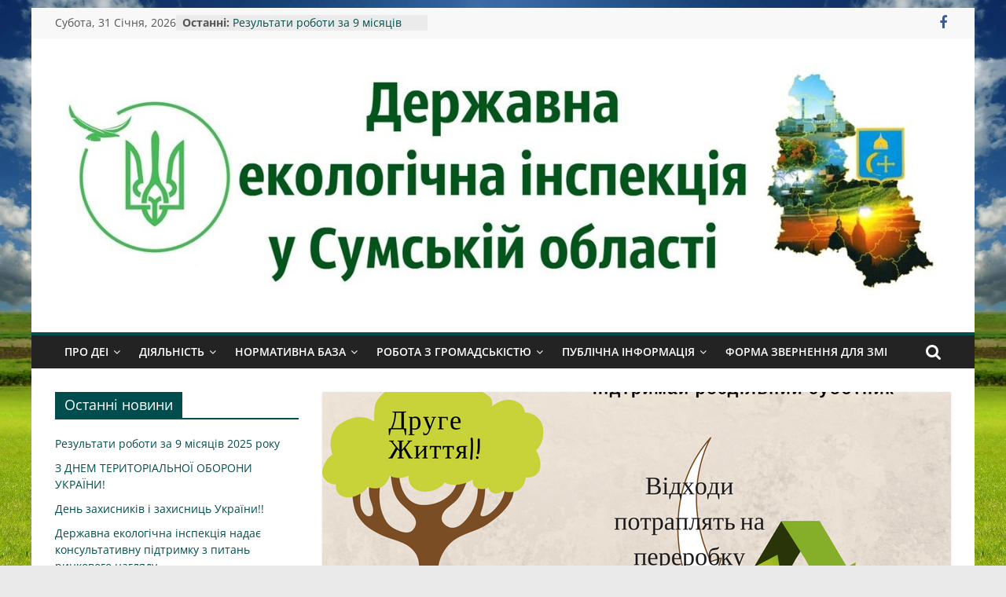

--- FILE ---
content_type: text/html; charset=UTF-8
request_url: https://deisumy.gov.ua/?p=1288
body_size: 16120
content:
<!DOCTYPE html>
<html lang="uk">
<head>
			<meta charset="UTF-8" />
		<meta name="viewport" content="width=device-width, initial-scale=1">
		<link rel="profile" href="http://gmpg.org/xfn/11" />
		<title>До уваги мешканців Сумської області: долучайтеся до акції &#8220;Здай макулатуру &#8211; підтримай роздільні суботники&#8221;! &#8211; Державна екологічна інспекція у Сумській області</title>
<meta name='robots' content='max-image-preview:large' />
<link rel="alternate" type="application/rss+xml" title="Державна екологічна інспекція у Сумській області &raquo; стрічка" href="https://deisumy.gov.ua/?feed=rss2" />
<link rel="alternate" type="application/rss+xml" title="Державна екологічна інспекція у Сумській області &raquo; Канал коментарів" href="https://deisumy.gov.ua/?feed=comments-rss2" />
<link rel="alternate" type="application/rss+xml" title="Державна екологічна інспекція у Сумській області &raquo; До уваги мешканців Сумської області: долучайтеся до акції &#8220;Здай макулатуру &#8211; підтримай роздільні суботники&#8221;! Канал коментарів" href="https://deisumy.gov.ua/?feed=rss2&#038;p=1288" />
<script type="text/javascript">
window._wpemojiSettings = {"baseUrl":"https:\/\/s.w.org\/images\/core\/emoji\/14.0.0\/72x72\/","ext":".png","svgUrl":"https:\/\/s.w.org\/images\/core\/emoji\/14.0.0\/svg\/","svgExt":".svg","source":{"concatemoji":"https:\/\/deisumy.gov.ua\/wp-includes\/js\/wp-emoji-release.min.js?ver=6.2.7"}};
/*! This file is auto-generated */
!function(e,a,t){var n,r,o,i=a.createElement("canvas"),p=i.getContext&&i.getContext("2d");function s(e,t){p.clearRect(0,0,i.width,i.height),p.fillText(e,0,0);e=i.toDataURL();return p.clearRect(0,0,i.width,i.height),p.fillText(t,0,0),e===i.toDataURL()}function c(e){var t=a.createElement("script");t.src=e,t.defer=t.type="text/javascript",a.getElementsByTagName("head")[0].appendChild(t)}for(o=Array("flag","emoji"),t.supports={everything:!0,everythingExceptFlag:!0},r=0;r<o.length;r++)t.supports[o[r]]=function(e){if(p&&p.fillText)switch(p.textBaseline="top",p.font="600 32px Arial",e){case"flag":return s("\ud83c\udff3\ufe0f\u200d\u26a7\ufe0f","\ud83c\udff3\ufe0f\u200b\u26a7\ufe0f")?!1:!s("\ud83c\uddfa\ud83c\uddf3","\ud83c\uddfa\u200b\ud83c\uddf3")&&!s("\ud83c\udff4\udb40\udc67\udb40\udc62\udb40\udc65\udb40\udc6e\udb40\udc67\udb40\udc7f","\ud83c\udff4\u200b\udb40\udc67\u200b\udb40\udc62\u200b\udb40\udc65\u200b\udb40\udc6e\u200b\udb40\udc67\u200b\udb40\udc7f");case"emoji":return!s("\ud83e\udef1\ud83c\udffb\u200d\ud83e\udef2\ud83c\udfff","\ud83e\udef1\ud83c\udffb\u200b\ud83e\udef2\ud83c\udfff")}return!1}(o[r]),t.supports.everything=t.supports.everything&&t.supports[o[r]],"flag"!==o[r]&&(t.supports.everythingExceptFlag=t.supports.everythingExceptFlag&&t.supports[o[r]]);t.supports.everythingExceptFlag=t.supports.everythingExceptFlag&&!t.supports.flag,t.DOMReady=!1,t.readyCallback=function(){t.DOMReady=!0},t.supports.everything||(n=function(){t.readyCallback()},a.addEventListener?(a.addEventListener("DOMContentLoaded",n,!1),e.addEventListener("load",n,!1)):(e.attachEvent("onload",n),a.attachEvent("onreadystatechange",function(){"complete"===a.readyState&&t.readyCallback()})),(e=t.source||{}).concatemoji?c(e.concatemoji):e.wpemoji&&e.twemoji&&(c(e.twemoji),c(e.wpemoji)))}(window,document,window._wpemojiSettings);
</script>
<style type="text/css">
img.wp-smiley,
img.emoji {
	display: inline !important;
	border: none !important;
	box-shadow: none !important;
	height: 1em !important;
	width: 1em !important;
	margin: 0 0.07em !important;
	vertical-align: -0.1em !important;
	background: none !important;
	padding: 0 !important;
}
</style>
	<link rel='stylesheet' id='wp-block-library-css' href='https://deisumy.gov.ua/wp-includes/css/dist/block-library/style.min.css?ver=6.2.7' type='text/css' media='all' />
<style id='wp-block-library-theme-inline-css' type='text/css'>
.wp-block-audio figcaption{color:#555;font-size:13px;text-align:center}.is-dark-theme .wp-block-audio figcaption{color:hsla(0,0%,100%,.65)}.wp-block-audio{margin:0 0 1em}.wp-block-code{border:1px solid #ccc;border-radius:4px;font-family:Menlo,Consolas,monaco,monospace;padding:.8em 1em}.wp-block-embed figcaption{color:#555;font-size:13px;text-align:center}.is-dark-theme .wp-block-embed figcaption{color:hsla(0,0%,100%,.65)}.wp-block-embed{margin:0 0 1em}.blocks-gallery-caption{color:#555;font-size:13px;text-align:center}.is-dark-theme .blocks-gallery-caption{color:hsla(0,0%,100%,.65)}.wp-block-image figcaption{color:#555;font-size:13px;text-align:center}.is-dark-theme .wp-block-image figcaption{color:hsla(0,0%,100%,.65)}.wp-block-image{margin:0 0 1em}.wp-block-pullquote{border-bottom:4px solid;border-top:4px solid;color:currentColor;margin-bottom:1.75em}.wp-block-pullquote cite,.wp-block-pullquote footer,.wp-block-pullquote__citation{color:currentColor;font-size:.8125em;font-style:normal;text-transform:uppercase}.wp-block-quote{border-left:.25em solid;margin:0 0 1.75em;padding-left:1em}.wp-block-quote cite,.wp-block-quote footer{color:currentColor;font-size:.8125em;font-style:normal;position:relative}.wp-block-quote.has-text-align-right{border-left:none;border-right:.25em solid;padding-left:0;padding-right:1em}.wp-block-quote.has-text-align-center{border:none;padding-left:0}.wp-block-quote.is-large,.wp-block-quote.is-style-large,.wp-block-quote.is-style-plain{border:none}.wp-block-search .wp-block-search__label{font-weight:700}.wp-block-search__button{border:1px solid #ccc;padding:.375em .625em}:where(.wp-block-group.has-background){padding:1.25em 2.375em}.wp-block-separator.has-css-opacity{opacity:.4}.wp-block-separator{border:none;border-bottom:2px solid;margin-left:auto;margin-right:auto}.wp-block-separator.has-alpha-channel-opacity{opacity:1}.wp-block-separator:not(.is-style-wide):not(.is-style-dots){width:100px}.wp-block-separator.has-background:not(.is-style-dots){border-bottom:none;height:1px}.wp-block-separator.has-background:not(.is-style-wide):not(.is-style-dots){height:2px}.wp-block-table{margin:0 0 1em}.wp-block-table td,.wp-block-table th{word-break:normal}.wp-block-table figcaption{color:#555;font-size:13px;text-align:center}.is-dark-theme .wp-block-table figcaption{color:hsla(0,0%,100%,.65)}.wp-block-video figcaption{color:#555;font-size:13px;text-align:center}.is-dark-theme .wp-block-video figcaption{color:hsla(0,0%,100%,.65)}.wp-block-video{margin:0 0 1em}.wp-block-template-part.has-background{margin-bottom:0;margin-top:0;padding:1.25em 2.375em}
</style>
<link rel='stylesheet' id='classic-theme-styles-css' href='https://deisumy.gov.ua/wp-includes/css/classic-themes.min.css?ver=6.2.7' type='text/css' media='all' />
<style id='global-styles-inline-css' type='text/css'>
body{--wp--preset--color--black: #000000;--wp--preset--color--cyan-bluish-gray: #abb8c3;--wp--preset--color--white: #ffffff;--wp--preset--color--pale-pink: #f78da7;--wp--preset--color--vivid-red: #cf2e2e;--wp--preset--color--luminous-vivid-orange: #ff6900;--wp--preset--color--luminous-vivid-amber: #fcb900;--wp--preset--color--light-green-cyan: #7bdcb5;--wp--preset--color--vivid-green-cyan: #00d084;--wp--preset--color--pale-cyan-blue: #8ed1fc;--wp--preset--color--vivid-cyan-blue: #0693e3;--wp--preset--color--vivid-purple: #9b51e0;--wp--preset--gradient--vivid-cyan-blue-to-vivid-purple: linear-gradient(135deg,rgba(6,147,227,1) 0%,rgb(155,81,224) 100%);--wp--preset--gradient--light-green-cyan-to-vivid-green-cyan: linear-gradient(135deg,rgb(122,220,180) 0%,rgb(0,208,130) 100%);--wp--preset--gradient--luminous-vivid-amber-to-luminous-vivid-orange: linear-gradient(135deg,rgba(252,185,0,1) 0%,rgba(255,105,0,1) 100%);--wp--preset--gradient--luminous-vivid-orange-to-vivid-red: linear-gradient(135deg,rgba(255,105,0,1) 0%,rgb(207,46,46) 100%);--wp--preset--gradient--very-light-gray-to-cyan-bluish-gray: linear-gradient(135deg,rgb(238,238,238) 0%,rgb(169,184,195) 100%);--wp--preset--gradient--cool-to-warm-spectrum: linear-gradient(135deg,rgb(74,234,220) 0%,rgb(151,120,209) 20%,rgb(207,42,186) 40%,rgb(238,44,130) 60%,rgb(251,105,98) 80%,rgb(254,248,76) 100%);--wp--preset--gradient--blush-light-purple: linear-gradient(135deg,rgb(255,206,236) 0%,rgb(152,150,240) 100%);--wp--preset--gradient--blush-bordeaux: linear-gradient(135deg,rgb(254,205,165) 0%,rgb(254,45,45) 50%,rgb(107,0,62) 100%);--wp--preset--gradient--luminous-dusk: linear-gradient(135deg,rgb(255,203,112) 0%,rgb(199,81,192) 50%,rgb(65,88,208) 100%);--wp--preset--gradient--pale-ocean: linear-gradient(135deg,rgb(255,245,203) 0%,rgb(182,227,212) 50%,rgb(51,167,181) 100%);--wp--preset--gradient--electric-grass: linear-gradient(135deg,rgb(202,248,128) 0%,rgb(113,206,126) 100%);--wp--preset--gradient--midnight: linear-gradient(135deg,rgb(2,3,129) 0%,rgb(40,116,252) 100%);--wp--preset--duotone--dark-grayscale: url('#wp-duotone-dark-grayscale');--wp--preset--duotone--grayscale: url('#wp-duotone-grayscale');--wp--preset--duotone--purple-yellow: url('#wp-duotone-purple-yellow');--wp--preset--duotone--blue-red: url('#wp-duotone-blue-red');--wp--preset--duotone--midnight: url('#wp-duotone-midnight');--wp--preset--duotone--magenta-yellow: url('#wp-duotone-magenta-yellow');--wp--preset--duotone--purple-green: url('#wp-duotone-purple-green');--wp--preset--duotone--blue-orange: url('#wp-duotone-blue-orange');--wp--preset--font-size--small: 13px;--wp--preset--font-size--medium: 20px;--wp--preset--font-size--large: 36px;--wp--preset--font-size--x-large: 42px;--wp--preset--spacing--20: 0.44rem;--wp--preset--spacing--30: 0.67rem;--wp--preset--spacing--40: 1rem;--wp--preset--spacing--50: 1.5rem;--wp--preset--spacing--60: 2.25rem;--wp--preset--spacing--70: 3.38rem;--wp--preset--spacing--80: 5.06rem;--wp--preset--shadow--natural: 6px 6px 9px rgba(0, 0, 0, 0.2);--wp--preset--shadow--deep: 12px 12px 50px rgba(0, 0, 0, 0.4);--wp--preset--shadow--sharp: 6px 6px 0px rgba(0, 0, 0, 0.2);--wp--preset--shadow--outlined: 6px 6px 0px -3px rgba(255, 255, 255, 1), 6px 6px rgba(0, 0, 0, 1);--wp--preset--shadow--crisp: 6px 6px 0px rgba(0, 0, 0, 1);}:where(.is-layout-flex){gap: 0.5em;}body .is-layout-flow > .alignleft{float: left;margin-inline-start: 0;margin-inline-end: 2em;}body .is-layout-flow > .alignright{float: right;margin-inline-start: 2em;margin-inline-end: 0;}body .is-layout-flow > .aligncenter{margin-left: auto !important;margin-right: auto !important;}body .is-layout-constrained > .alignleft{float: left;margin-inline-start: 0;margin-inline-end: 2em;}body .is-layout-constrained > .alignright{float: right;margin-inline-start: 2em;margin-inline-end: 0;}body .is-layout-constrained > .aligncenter{margin-left: auto !important;margin-right: auto !important;}body .is-layout-constrained > :where(:not(.alignleft):not(.alignright):not(.alignfull)){max-width: var(--wp--style--global--content-size);margin-left: auto !important;margin-right: auto !important;}body .is-layout-constrained > .alignwide{max-width: var(--wp--style--global--wide-size);}body .is-layout-flex{display: flex;}body .is-layout-flex{flex-wrap: wrap;align-items: center;}body .is-layout-flex > *{margin: 0;}:where(.wp-block-columns.is-layout-flex){gap: 2em;}.has-black-color{color: var(--wp--preset--color--black) !important;}.has-cyan-bluish-gray-color{color: var(--wp--preset--color--cyan-bluish-gray) !important;}.has-white-color{color: var(--wp--preset--color--white) !important;}.has-pale-pink-color{color: var(--wp--preset--color--pale-pink) !important;}.has-vivid-red-color{color: var(--wp--preset--color--vivid-red) !important;}.has-luminous-vivid-orange-color{color: var(--wp--preset--color--luminous-vivid-orange) !important;}.has-luminous-vivid-amber-color{color: var(--wp--preset--color--luminous-vivid-amber) !important;}.has-light-green-cyan-color{color: var(--wp--preset--color--light-green-cyan) !important;}.has-vivid-green-cyan-color{color: var(--wp--preset--color--vivid-green-cyan) !important;}.has-pale-cyan-blue-color{color: var(--wp--preset--color--pale-cyan-blue) !important;}.has-vivid-cyan-blue-color{color: var(--wp--preset--color--vivid-cyan-blue) !important;}.has-vivid-purple-color{color: var(--wp--preset--color--vivid-purple) !important;}.has-black-background-color{background-color: var(--wp--preset--color--black) !important;}.has-cyan-bluish-gray-background-color{background-color: var(--wp--preset--color--cyan-bluish-gray) !important;}.has-white-background-color{background-color: var(--wp--preset--color--white) !important;}.has-pale-pink-background-color{background-color: var(--wp--preset--color--pale-pink) !important;}.has-vivid-red-background-color{background-color: var(--wp--preset--color--vivid-red) !important;}.has-luminous-vivid-orange-background-color{background-color: var(--wp--preset--color--luminous-vivid-orange) !important;}.has-luminous-vivid-amber-background-color{background-color: var(--wp--preset--color--luminous-vivid-amber) !important;}.has-light-green-cyan-background-color{background-color: var(--wp--preset--color--light-green-cyan) !important;}.has-vivid-green-cyan-background-color{background-color: var(--wp--preset--color--vivid-green-cyan) !important;}.has-pale-cyan-blue-background-color{background-color: var(--wp--preset--color--pale-cyan-blue) !important;}.has-vivid-cyan-blue-background-color{background-color: var(--wp--preset--color--vivid-cyan-blue) !important;}.has-vivid-purple-background-color{background-color: var(--wp--preset--color--vivid-purple) !important;}.has-black-border-color{border-color: var(--wp--preset--color--black) !important;}.has-cyan-bluish-gray-border-color{border-color: var(--wp--preset--color--cyan-bluish-gray) !important;}.has-white-border-color{border-color: var(--wp--preset--color--white) !important;}.has-pale-pink-border-color{border-color: var(--wp--preset--color--pale-pink) !important;}.has-vivid-red-border-color{border-color: var(--wp--preset--color--vivid-red) !important;}.has-luminous-vivid-orange-border-color{border-color: var(--wp--preset--color--luminous-vivid-orange) !important;}.has-luminous-vivid-amber-border-color{border-color: var(--wp--preset--color--luminous-vivid-amber) !important;}.has-light-green-cyan-border-color{border-color: var(--wp--preset--color--light-green-cyan) !important;}.has-vivid-green-cyan-border-color{border-color: var(--wp--preset--color--vivid-green-cyan) !important;}.has-pale-cyan-blue-border-color{border-color: var(--wp--preset--color--pale-cyan-blue) !important;}.has-vivid-cyan-blue-border-color{border-color: var(--wp--preset--color--vivid-cyan-blue) !important;}.has-vivid-purple-border-color{border-color: var(--wp--preset--color--vivid-purple) !important;}.has-vivid-cyan-blue-to-vivid-purple-gradient-background{background: var(--wp--preset--gradient--vivid-cyan-blue-to-vivid-purple) !important;}.has-light-green-cyan-to-vivid-green-cyan-gradient-background{background: var(--wp--preset--gradient--light-green-cyan-to-vivid-green-cyan) !important;}.has-luminous-vivid-amber-to-luminous-vivid-orange-gradient-background{background: var(--wp--preset--gradient--luminous-vivid-amber-to-luminous-vivid-orange) !important;}.has-luminous-vivid-orange-to-vivid-red-gradient-background{background: var(--wp--preset--gradient--luminous-vivid-orange-to-vivid-red) !important;}.has-very-light-gray-to-cyan-bluish-gray-gradient-background{background: var(--wp--preset--gradient--very-light-gray-to-cyan-bluish-gray) !important;}.has-cool-to-warm-spectrum-gradient-background{background: var(--wp--preset--gradient--cool-to-warm-spectrum) !important;}.has-blush-light-purple-gradient-background{background: var(--wp--preset--gradient--blush-light-purple) !important;}.has-blush-bordeaux-gradient-background{background: var(--wp--preset--gradient--blush-bordeaux) !important;}.has-luminous-dusk-gradient-background{background: var(--wp--preset--gradient--luminous-dusk) !important;}.has-pale-ocean-gradient-background{background: var(--wp--preset--gradient--pale-ocean) !important;}.has-electric-grass-gradient-background{background: var(--wp--preset--gradient--electric-grass) !important;}.has-midnight-gradient-background{background: var(--wp--preset--gradient--midnight) !important;}.has-small-font-size{font-size: var(--wp--preset--font-size--small) !important;}.has-medium-font-size{font-size: var(--wp--preset--font-size--medium) !important;}.has-large-font-size{font-size: var(--wp--preset--font-size--large) !important;}.has-x-large-font-size{font-size: var(--wp--preset--font-size--x-large) !important;}
.wp-block-navigation a:where(:not(.wp-element-button)){color: inherit;}
:where(.wp-block-columns.is-layout-flex){gap: 2em;}
.wp-block-pullquote{font-size: 1.5em;line-height: 1.6;}
</style>
<link rel='stylesheet' id='contact-form-7-css' href='https://deisumy.gov.ua/wp-content/plugins/contact-form-7/includes/css/styles.css?ver=5.7.6' type='text/css' media='all' />
<link rel='stylesheet' id='vi-style-css' href='https://deisumy.gov.ua/wp-content/plugins/for-the-visually-impaired/css/styles.css?ver=6.2.7' type='text/css' media='all' />
<style id='vi-style-inline-css' type='text/css'>

		.vi-on-img-button{
  background: url(https://deisumy.gov.ua/wp-content/plugins/for-the-visually-impaired/img/icon_24.png) 100% 100% no-repeat;
  background-size: contain;
    display: inline-block;
    vertical-align: middle;
    height: 24px;
    width: 24px;
    text-decoration: none;
    outline: 0;
		}
#bt_widget-vi-on a {
	text-align: center;
	cursor: pointer;
	background: #004d4d;
	box-shadow: 0 -3px 0 rgba(0, 0, 0, 0.1) inset;
	border: 0 none;
	border-radius: 6px;
	overflow: hidden;
    font-size: 15px;
    padding: 13px 18px 16px;
	text-decoration: none;
	display: inline-block;
	font-family: arial;
    font-weight: 700;
	line-height: 100%;
	text-shadow: 1px 1px 0 rgba(0, 0, 0, 0.12);
	margin-top: -3px;
    color: #ffffff;
    border-radius: 10px;
    vertical-align:middle;

}


#bt_widget-vi-on a:hover {
	-o-box-shadow: 0 -1px 0 rgba(0, 0, 0, 0.14) inset;
	-moz-box-shadow: 0 -1px 0 rgba(0, 0, 0, 0.14) inset;
	-webkit-box-shadow: 0 -1px 0 rgba(0, 0, 0, 0.14) inset;
	box-shadow: 0 -1px 0 rgba(0, 0, 0, 0.14) inset;
	text-decoration: underline;	
}

#bt_widget-vi-on .vi_widget_img {
    vertical-align:middle;
}
#bt_widget-vi-on  {
	    position: relative;
    top: 0;
    left: 0;
    color: #000000;
    font-size: 18px;
    letter-spacing: 0;
    text-align: center;
}
.vi-close{
	vertical-align: middle;
	text-align: center;
	display: flex;
	justify-content: center;
	align-items: center;
	font-size: 16px;
	text-decoration: none;
	font-weight: bold;
	vertical-align: middle;
	word-break: break-all;
    word-wrap: break-word;

}
.bt_widget-vi{
	vertical-align: middle;
	text-align: center;
	
}
		
		
</style>
<link rel='stylesheet' id='colormag_style-css' href='https://deisumy.gov.ua/wp-content/themes/colormag/style.css?ver=2.1.8' type='text/css' media='all' />
<style id='colormag_style-inline-css' type='text/css'>
.colormag-button,blockquote,button,input[type=reset],input[type=button],input[type=submit],#masthead.colormag-header-clean #site-navigation.main-small-navigation .menu-toggle,.fa.search-top:hover,#masthead.colormag-header-classic #site-navigation.main-small-navigation .menu-toggle,.main-navigation ul li.focus > a,#masthead.colormag-header-classic .main-navigation ul ul.sub-menu li.focus > a,.home-icon.front_page_on,.main-navigation a:hover,.main-navigation ul li ul li a:hover,.main-navigation ul li ul li:hover>a,.main-navigation ul li.current-menu-ancestor>a,.main-navigation ul li.current-menu-item ul li a:hover,.main-navigation ul li.current-menu-item>a,.main-navigation ul li.current_page_ancestor>a,.main-navigation ul li.current_page_item>a,.main-navigation ul li:hover>a,.main-small-navigation li a:hover,.site-header .menu-toggle:hover,#masthead.colormag-header-classic .main-navigation ul ul.sub-menu li:hover > a,#masthead.colormag-header-classic .main-navigation ul ul.sub-menu li.current-menu-ancestor > a,#masthead.colormag-header-classic .main-navigation ul ul.sub-menu li.current-menu-item > a,#masthead .main-small-navigation li:hover > a,#masthead .main-small-navigation li.current-page-ancestor > a,#masthead .main-small-navigation li.current-menu-ancestor > a,#masthead .main-small-navigation li.current-page-item > a,#masthead .main-small-navigation li.current-menu-item > a,.main-small-navigation .current-menu-item>a,.main-small-navigation .current_page_item > a,.promo-button-area a:hover,#content .wp-pagenavi .current,#content .wp-pagenavi a:hover,.format-link .entry-content a,.pagination span,.comments-area .comment-author-link span,#secondary .widget-title span,.footer-widgets-area .widget-title span,.colormag-footer--classic .footer-widgets-area .widget-title span::before,.advertisement_above_footer .widget-title span,#content .post .article-content .above-entry-meta .cat-links a,.page-header .page-title span,.entry-meta .post-format i,.more-link,.no-post-thumbnail,.widget_featured_slider .slide-content .above-entry-meta .cat-links a,.widget_highlighted_posts .article-content .above-entry-meta .cat-links a,.widget_featured_posts .article-content .above-entry-meta .cat-links a,.widget_featured_posts .widget-title span,.widget_slider_area .widget-title span,.widget_beside_slider .widget-title span,.wp-block-quote,.wp-block-quote.is-style-large,.wp-block-quote.has-text-align-right{background-color:#004d4d;}#site-title a,.next a:hover,.previous a:hover,.social-links i.fa:hover,a,#masthead.colormag-header-clean .social-links li:hover i.fa,#masthead.colormag-header-classic .social-links li:hover i.fa,#masthead.colormag-header-clean .breaking-news .newsticker a:hover,#masthead.colormag-header-classic .breaking-news .newsticker a:hover,#masthead.colormag-header-classic #site-navigation .fa.search-top:hover,#masthead.colormag-header-classic #site-navigation.main-navigation .random-post a:hover .fa-random,.dark-skin #masthead.colormag-header-classic #site-navigation.main-navigation .home-icon:hover .fa,#masthead .main-small-navigation li:hover > .sub-toggle i,.better-responsive-menu #masthead .main-small-navigation .sub-toggle.active .fa,#masthead.colormag-header-classic .main-navigation .home-icon a:hover .fa,.pagination a span:hover,#content .comments-area a.comment-edit-link:hover,#content .comments-area a.comment-permalink:hover,#content .comments-area article header cite a:hover,.comments-area .comment-author-link a:hover,.comment .comment-reply-link:hover,.nav-next a,.nav-previous a,.footer-widgets-area a:hover,a#scroll-up i,#content .post .article-content .entry-title a:hover,.entry-meta .byline i,.entry-meta .cat-links i,.entry-meta a,.post .entry-title a:hover,.search .entry-title a:hover,.entry-meta .comments-link a:hover,.entry-meta .edit-link a:hover,.entry-meta .posted-on a:hover,.entry-meta .tag-links a:hover,.single #content .tags a:hover,.post-box .entry-meta .cat-links a:hover,.post-box .entry-meta .posted-on a:hover,.post.post-box .entry-title a:hover,.widget_featured_slider .slide-content .below-entry-meta .byline a:hover,.widget_featured_slider .slide-content .below-entry-meta .comments a:hover,.widget_featured_slider .slide-content .below-entry-meta .posted-on a:hover,.widget_featured_slider .slide-content .entry-title a:hover,.byline a:hover,.comments a:hover,.edit-link a:hover,.posted-on a:hover,.tag-links a:hover,.widget_highlighted_posts .article-content .below-entry-meta .byline a:hover,.widget_highlighted_posts .article-content .below-entry-meta .comments a:hover,.widget_highlighted_posts .article-content .below-entry-meta .posted-on a:hover,.widget_highlighted_posts .article-content .entry-title a:hover,.widget_featured_posts .article-content .entry-title a:hover,.related-posts-main-title .fa,.single-related-posts .article-content .entry-title a:hover, .colormag-header-classic .main-navigation ul li:hover > a{color:#004d4d;}#site-navigation{border-top-color:#004d4d;}#masthead.colormag-header-classic .main-navigation ul ul.sub-menu li:hover,#masthead.colormag-header-classic .main-navigation ul ul.sub-menu li.current-menu-ancestor,#masthead.colormag-header-classic .main-navigation ul ul.sub-menu li.current-menu-item,#masthead.colormag-header-classic #site-navigation .menu-toggle,#masthead.colormag-header-classic #site-navigation .menu-toggle:hover,#masthead.colormag-header-classic .main-navigation ul > li:hover > a,#masthead.colormag-header-classic .main-navigation ul > li.current-menu-item > a,#masthead.colormag-header-classic .main-navigation ul > li.current-menu-ancestor > a,#masthead.colormag-header-classic .main-navigation ul li.focus > a,.promo-button-area a:hover,.pagination a span:hover{border-color:#004d4d;}#secondary .widget-title,.footer-widgets-area .widget-title,.advertisement_above_footer .widget-title,.page-header .page-title,.widget_featured_posts .widget-title,.widget_slider_area .widget-title,.widget_beside_slider .widget-title{border-bottom-color:#004d4d;}@media (max-width:768px){.better-responsive-menu .sub-toggle{background-color:#002f2f;}}.mzb-featured-posts, .mzb-social-icon, .mzb-featured-categories, .mzb-social-icons-insert{--color--light--primary:rgba(0,77,77,0.1);}body{--color--light--primary:#004d4d;--color--primary:#004d4d;}
</style>
<link rel='stylesheet' id='colormag-fontawesome-css' href='https://deisumy.gov.ua/wp-content/themes/colormag/fontawesome/css/font-awesome.min.css?ver=2.1.8' type='text/css' media='all' />
<script type='text/javascript' id='append_link-js-extra'>
/* <![CDATA[ */
var append_link = {"read_more":"\u0427\u0438\u0442\u0430\u0439\u0442\u0435 \u043d\u0430 \u0441\u0430\u0439\u0442\u0456 \u0414\u0435\u0440\u0436\u0435\u043a\u043e\u0456\u043d\u0441\u043f\u0435\u043a\u0446\u0456\u0457 \u0421\u0443\u043c\u0441\u044c\u043a\u043e\u0457 \u043e\u0431\u043b\u0430\u0441\u0442\u0456: %link%","prepend_break":"2","use_title":"false","add_site_name":"true","site_name":"\u0414\u0435\u0440\u0436\u0430\u0432\u043d\u0430 \u0435\u043a\u043e\u043b\u043e\u0433\u0456\u0447\u043d\u0430 \u0456\u043d\u0441\u043f\u0435\u043a\u0446\u0456\u044f \u0443 \u0421\u0443\u043c\u0441\u044c\u043a\u0456\u0439 \u043e\u0431\u043b\u0430\u0441\u0442\u0456","site_url":"https:\/\/deisumy.gov.ua","always_link_site":"false"};
/* ]]> */
</script>
<script type='text/javascript' src='https://deisumy.gov.ua/wp-content/plugins/append-link-on-copy/js/append_link.js?ver=6.2.7' id='append_link-js'></script>
<script type='text/javascript' src='https://deisumy.gov.ua/wp-includes/js/jquery/jquery.min.js?ver=3.6.4' id='jquery-core-js'></script>
<script type='text/javascript' src='https://deisumy.gov.ua/wp-includes/js/jquery/jquery-migrate.min.js?ver=3.4.0' id='jquery-migrate-js'></script>
<script type='text/javascript' src='https://deisumy.gov.ua/wp-content/plugins/for-the-visually-impaired/js/js.cookie.js?ver=2.1.0' id='vi_cookie-js'></script>
<script type='text/javascript' id='add_vi_script-js-extra'>
/* <![CDATA[ */
var js_vi_script = {"txt_size":"16","sxema":"1","image":"2","font":"2","kerning":"0","line":"0","allbackgrnd":"0","reload_page":"0","auto_p_on":"0","scrool_panel":"0","btxt":"\u0412\u0415\u0420\u0421\u0406\u042f \u0414\u041b\u042f \u0421\u041b\u0410\u0411\u041e\u0417\u041e\u0420\u0418\u0425","btxt2":"\u041f\u041e\u0412\u0415\u0420\u041d\u0423\u0422\u0418\u0421\u042f \u0414\u041e \u0417\u0412\u0418\u0427\u0410\u0419\u041d\u041e\u0413\u041e \u0412\u0418\u0413\u041b\u042f\u0414\u0423","btxtcolor":"#ffffff","bcolor":"#004d4d","img_close2":"<img src=\"https:\/\/deisumy.gov.ua\/wp-content\/plugins\/for-the-visually-impaired\/img\/icon_24x.png\" class=\"vi_widget_img\">","razmer_images":"","fs_title1":"Small font size","fs_title2":"Decrease font size","fs_title3":"Normal font size","fs_title4":"Larger font size","fs_title5":"Large font size","sxem_title":"C","sxem_title1":"Color Scheme : Black and white","sxem_title2":"Color scheme : White on black","sxem_title3":"Color Scheme : Dark blue on light blue","sxem_title4":"Color scheme : Brown on beige","sxem_title5":"Color scheme : Green on dark brown","img_title_on":"Enable images","img_title_gs":"Black and white images","img_title_off":"Disable images","setting_title":"Settings","close_title":"Return to normal","settings_title":"Font Settings","setfont_title":"Select a font","setsplet":"Spacing between letters","setspline":"Line Spacing","standart":"Standard","average":"Average","big":"Big","sel_sxem":"Selecting a color scheme","closepanel":"Close panel","defsetpanel":"Default settings","noimgdescr":"no description to the image","picture":"Picture"};
/* ]]> */
</script>
<script type='text/javascript' src='https://deisumy.gov.ua/wp-content/plugins/for-the-visually-impaired/js/js.for.the.visually.impaired.js?ver=0.53' id='add_vi_script-js'></script>
<!--[if lte IE 8]>
<script type='text/javascript' src='https://deisumy.gov.ua/wp-content/themes/colormag/js/html5shiv.min.js?ver=2.1.8' id='html5-js'></script>
<![endif]-->
<link rel="https://api.w.org/" href="https://deisumy.gov.ua/index.php?rest_route=/" /><link rel="alternate" type="application/json" href="https://deisumy.gov.ua/index.php?rest_route=/wp/v2/posts/1288" /><link rel="EditURI" type="application/rsd+xml" title="RSD" href="https://deisumy.gov.ua/xmlrpc.php?rsd" />
<link rel="wlwmanifest" type="application/wlwmanifest+xml" href="https://deisumy.gov.ua/wp-includes/wlwmanifest.xml" />
<meta name="generator" content="WordPress 6.2.7" />
<link rel="canonical" href="https://deisumy.gov.ua/?p=1288" />
<link rel='shortlink' href='https://deisumy.gov.ua/?p=1288' />
<link rel="alternate" type="application/json+oembed" href="https://deisumy.gov.ua/index.php?rest_route=%2Foembed%2F1.0%2Fembed&#038;url=https%3A%2F%2Fdeisumy.gov.ua%2F%3Fp%3D1288" />
<link rel="alternate" type="text/xml+oembed" href="https://deisumy.gov.ua/index.php?rest_route=%2Foembed%2F1.0%2Fembed&#038;url=https%3A%2F%2Fdeisumy.gov.ua%2F%3Fp%3D1288&#038;format=xml" />
<link rel="pingback" href="https://deisumy.gov.ua/xmlrpc.php"><style type="text/css" id="custom-background-css">
body.custom-background { background-image: url("https://deisumy.gov.ua/wp-content/uploads/Download-nature-wallpaper-wallpaper-peacefull-nature.jpg"); background-position: center center; background-size: cover; background-repeat: no-repeat; background-attachment: fixed; }
</style>
	<link rel="icon" href="https://deisumy.gov.ua/wp-content/uploads/cropped-logopng-1-200x200.png" sizes="32x32" />
<link rel="icon" href="https://deisumy.gov.ua/wp-content/uploads/cropped-logopng-1-200x200.png" sizes="192x192" />
<link rel="apple-touch-icon" href="https://deisumy.gov.ua/wp-content/uploads/cropped-logopng-1-200x200.png" />
<meta name="msapplication-TileImage" content="https://deisumy.gov.ua/wp-content/uploads/cropped-logopng-1-300x300.png" />
</head>

<body class="post-template-default single single-post postid-1288 single-format-standard custom-background wp-custom-logo wp-embed-responsive left-sidebar box-layout better-responsive-menu">

<svg xmlns="http://www.w3.org/2000/svg" viewBox="0 0 0 0" width="0" height="0" focusable="false" role="none" style="visibility: hidden; position: absolute; left: -9999px; overflow: hidden;" ><defs><filter id="wp-duotone-dark-grayscale"><feColorMatrix color-interpolation-filters="sRGB" type="matrix" values=" .299 .587 .114 0 0 .299 .587 .114 0 0 .299 .587 .114 0 0 .299 .587 .114 0 0 " /><feComponentTransfer color-interpolation-filters="sRGB" ><feFuncR type="table" tableValues="0 0.49803921568627" /><feFuncG type="table" tableValues="0 0.49803921568627" /><feFuncB type="table" tableValues="0 0.49803921568627" /><feFuncA type="table" tableValues="1 1" /></feComponentTransfer><feComposite in2="SourceGraphic" operator="in" /></filter></defs></svg><svg xmlns="http://www.w3.org/2000/svg" viewBox="0 0 0 0" width="0" height="0" focusable="false" role="none" style="visibility: hidden; position: absolute; left: -9999px; overflow: hidden;" ><defs><filter id="wp-duotone-grayscale"><feColorMatrix color-interpolation-filters="sRGB" type="matrix" values=" .299 .587 .114 0 0 .299 .587 .114 0 0 .299 .587 .114 0 0 .299 .587 .114 0 0 " /><feComponentTransfer color-interpolation-filters="sRGB" ><feFuncR type="table" tableValues="0 1" /><feFuncG type="table" tableValues="0 1" /><feFuncB type="table" tableValues="0 1" /><feFuncA type="table" tableValues="1 1" /></feComponentTransfer><feComposite in2="SourceGraphic" operator="in" /></filter></defs></svg><svg xmlns="http://www.w3.org/2000/svg" viewBox="0 0 0 0" width="0" height="0" focusable="false" role="none" style="visibility: hidden; position: absolute; left: -9999px; overflow: hidden;" ><defs><filter id="wp-duotone-purple-yellow"><feColorMatrix color-interpolation-filters="sRGB" type="matrix" values=" .299 .587 .114 0 0 .299 .587 .114 0 0 .299 .587 .114 0 0 .299 .587 .114 0 0 " /><feComponentTransfer color-interpolation-filters="sRGB" ><feFuncR type="table" tableValues="0.54901960784314 0.98823529411765" /><feFuncG type="table" tableValues="0 1" /><feFuncB type="table" tableValues="0.71764705882353 0.25490196078431" /><feFuncA type="table" tableValues="1 1" /></feComponentTransfer><feComposite in2="SourceGraphic" operator="in" /></filter></defs></svg><svg xmlns="http://www.w3.org/2000/svg" viewBox="0 0 0 0" width="0" height="0" focusable="false" role="none" style="visibility: hidden; position: absolute; left: -9999px; overflow: hidden;" ><defs><filter id="wp-duotone-blue-red"><feColorMatrix color-interpolation-filters="sRGB" type="matrix" values=" .299 .587 .114 0 0 .299 .587 .114 0 0 .299 .587 .114 0 0 .299 .587 .114 0 0 " /><feComponentTransfer color-interpolation-filters="sRGB" ><feFuncR type="table" tableValues="0 1" /><feFuncG type="table" tableValues="0 0.27843137254902" /><feFuncB type="table" tableValues="0.5921568627451 0.27843137254902" /><feFuncA type="table" tableValues="1 1" /></feComponentTransfer><feComposite in2="SourceGraphic" operator="in" /></filter></defs></svg><svg xmlns="http://www.w3.org/2000/svg" viewBox="0 0 0 0" width="0" height="0" focusable="false" role="none" style="visibility: hidden; position: absolute; left: -9999px; overflow: hidden;" ><defs><filter id="wp-duotone-midnight"><feColorMatrix color-interpolation-filters="sRGB" type="matrix" values=" .299 .587 .114 0 0 .299 .587 .114 0 0 .299 .587 .114 0 0 .299 .587 .114 0 0 " /><feComponentTransfer color-interpolation-filters="sRGB" ><feFuncR type="table" tableValues="0 0" /><feFuncG type="table" tableValues="0 0.64705882352941" /><feFuncB type="table" tableValues="0 1" /><feFuncA type="table" tableValues="1 1" /></feComponentTransfer><feComposite in2="SourceGraphic" operator="in" /></filter></defs></svg><svg xmlns="http://www.w3.org/2000/svg" viewBox="0 0 0 0" width="0" height="0" focusable="false" role="none" style="visibility: hidden; position: absolute; left: -9999px; overflow: hidden;" ><defs><filter id="wp-duotone-magenta-yellow"><feColorMatrix color-interpolation-filters="sRGB" type="matrix" values=" .299 .587 .114 0 0 .299 .587 .114 0 0 .299 .587 .114 0 0 .299 .587 .114 0 0 " /><feComponentTransfer color-interpolation-filters="sRGB" ><feFuncR type="table" tableValues="0.78039215686275 1" /><feFuncG type="table" tableValues="0 0.94901960784314" /><feFuncB type="table" tableValues="0.35294117647059 0.47058823529412" /><feFuncA type="table" tableValues="1 1" /></feComponentTransfer><feComposite in2="SourceGraphic" operator="in" /></filter></defs></svg><svg xmlns="http://www.w3.org/2000/svg" viewBox="0 0 0 0" width="0" height="0" focusable="false" role="none" style="visibility: hidden; position: absolute; left: -9999px; overflow: hidden;" ><defs><filter id="wp-duotone-purple-green"><feColorMatrix color-interpolation-filters="sRGB" type="matrix" values=" .299 .587 .114 0 0 .299 .587 .114 0 0 .299 .587 .114 0 0 .299 .587 .114 0 0 " /><feComponentTransfer color-interpolation-filters="sRGB" ><feFuncR type="table" tableValues="0.65098039215686 0.40392156862745" /><feFuncG type="table" tableValues="0 1" /><feFuncB type="table" tableValues="0.44705882352941 0.4" /><feFuncA type="table" tableValues="1 1" /></feComponentTransfer><feComposite in2="SourceGraphic" operator="in" /></filter></defs></svg><svg xmlns="http://www.w3.org/2000/svg" viewBox="0 0 0 0" width="0" height="0" focusable="false" role="none" style="visibility: hidden; position: absolute; left: -9999px; overflow: hidden;" ><defs><filter id="wp-duotone-blue-orange"><feColorMatrix color-interpolation-filters="sRGB" type="matrix" values=" .299 .587 .114 0 0 .299 .587 .114 0 0 .299 .587 .114 0 0 .299 .587 .114 0 0 " /><feComponentTransfer color-interpolation-filters="sRGB" ><feFuncR type="table" tableValues="0.098039215686275 1" /><feFuncG type="table" tableValues="0 0.66274509803922" /><feFuncB type="table" tableValues="0.84705882352941 0.41960784313725" /><feFuncA type="table" tableValues="1 1" /></feComponentTransfer><feComposite in2="SourceGraphic" operator="in" /></filter></defs></svg>		<div id="page" class="hfeed site">
				<a class="skip-link screen-reader-text" href="#main">Перейти до вмісту</a>
				<header id="masthead" class="site-header clearfix ">
				<div id="header-text-nav-container" class="clearfix">
		
			<div class="news-bar">
				<div class="inner-wrap">
					<div class="tg-news-bar__one">
						
		<div class="date-in-header">
			Субота, 31 Січня, 2026		</div>

		
		<div class="breaking-news">
			<strong class="breaking-news-latest">Останні:</strong>

			<ul class="newsticker">
									<li>
						<a href="https://deisumy.gov.ua/?p=7373" title="Результати роботи за 9 місяців 2025 року">
							Результати роботи за 9 місяців 2025 року						</a>
					</li>
									<li>
						<a href="https://deisumy.gov.ua/?p=7359" title="З ДНЕМ ТЕРИТОРІАЛЬНОЇ ОБОРОНИ УКРАЇНИ!">
							З ДНЕМ ТЕРИТОРІАЛЬНОЇ ОБОРОНИ УКРАЇНИ!						</a>
					</li>
									<li>
						<a href="https://deisumy.gov.ua/?p=7356" title="День захисників і захисниць України!!">
							День захисників і захисниць України!!						</a>
					</li>
									<li>
						<a href="https://deisumy.gov.ua/?p=7353" title="Державна екологічна інспекція надає консультативну підтримку з питань ринкового нагляду">
							Державна екологічна інспекція надає консультативну підтримку з питань ринкового нагляду						</a>
					</li>
									<li>
						<a href="https://deisumy.gov.ua/?p=7350" title="25.09.2025 представники Державної екологічної інспекції у Сумській області долучилися до міжвідомчого онлайн-семінару">
							25.09.2025 представники Державної екологічної інспекції у Сумській області долучилися до міжвідомчого онлайн-семінару						</a>
					</li>
							</ul>
		</div>

							</div>

					<div class="tg-news-bar__two">
						
		<div class="social-links">
			<ul>
				<li><a href="https://www.facebook.com/dei.sumy/" target="_blank"><i class="fa fa-facebook"></i></a></li>			</ul>
		</div><!-- .social-links -->
							</div>
				</div>
			</div>

			
		<div class="inner-wrap">
			<div id="header-text-nav-wrap" class="clearfix">

				<div id="header-left-section">
											<div id="header-logo-image">
							<a href="https://deisumy.gov.ua/" class="custom-logo-link" rel="home"><img width="1280" height="377" src="https://deisumy.gov.ua/wp-content/uploads/cropped-1112.jpg" class="custom-logo" alt="Державна екологічна інспекція у Сумській області" decoding="async" srcset="https://deisumy.gov.ua/wp-content/uploads/cropped-1112.jpg 1280w, https://deisumy.gov.ua/wp-content/uploads/cropped-1112-300x88.jpg 300w, https://deisumy.gov.ua/wp-content/uploads/cropped-1112-1024x302.jpg 1024w, https://deisumy.gov.ua/wp-content/uploads/cropped-1112-768x226.jpg 768w" sizes="(max-width: 1280px) 100vw, 1280px" /></a>						</div><!-- #header-logo-image -->
						
					<div id="header-text" class="screen-reader-text">
													<h3 id="site-title">
								<a href="https://deisumy.gov.ua/" title="Державна екологічна інспекція у Сумській області" rel="home">Державна екологічна інспекція у Сумській області</a>
							</h3>
						
													<p id="site-description">
								м. Суми, вул. Берестовська, 1							</p><!-- #site-description -->
											</div><!-- #header-text -->
				</div><!-- #header-left-section -->

				<div id="header-right-section">
									</div><!-- #header-right-section -->

			</div><!-- #header-text-nav-wrap -->
		</div><!-- .inner-wrap -->

		
		<nav id="site-navigation" class="main-navigation clearfix" role="navigation">
			<div class="inner-wrap clearfix">
				
									<div class="search-random-icons-container">
													<div class="top-search-wrap">
								<i class="fa fa-search search-top"></i>
								<div class="search-form-top">
									
<form action="https://deisumy.gov.ua/" class="search-form searchform clearfix" method="get" role="search">

	<div class="search-wrap">
		<input type="search"
		       class="s field"
		       name="s"
		       value=""
		       placeholder="Пошук"
		/>

		<button class="search-icon" type="submit"></button>
	</div>

</form><!-- .searchform -->
								</div>
							</div>
											</div>
				
				<p class="menu-toggle"></p>
				<div class="menu-primary-container"><ul id="menu-%d0%b3%d0%be%d0%bb%d0%be%d0%b2%d0%bd%d0%b5-%d0%bc%d0%b5%d0%bd%d1%8e" class="menu"><li id="menu-item-366" class="menu-item menu-item-type-custom menu-item-object-custom menu-item-has-children menu-item-366"><a href="#">Про ДЕІ</a>
<ul class="sub-menu">
	<li id="menu-item-364" class="menu-item menu-item-type-post_type menu-item-object-page menu-item-364"><a href="https://deisumy.gov.ua/?page_id=15">Положення</a></li>
	<li id="menu-item-362" class="menu-item menu-item-type-post_type menu-item-object-page menu-item-362"><a href="https://deisumy.gov.ua/?page_id=17">Керівництво</a></li>
	<li id="menu-item-365" class="menu-item menu-item-type-post_type menu-item-object-page menu-item-365"><a href="https://deisumy.gov.ua/?page_id=19">Структура</a></li>
	<li id="menu-item-363" class="menu-item menu-item-type-post_type menu-item-object-page menu-item-363"><a href="https://deisumy.gov.ua/?page_id=21">Контактна інформація</a></li>
</ul>
</li>
<li id="menu-item-367" class="menu-item menu-item-type-custom menu-item-object-custom menu-item-has-children menu-item-367"><a href="#">Діяльність</a>
<ul class="sub-menu">
	<li id="menu-item-369" class="menu-item menu-item-type-post_type menu-item-object-page menu-item-has-children menu-item-369"><a href="https://deisumy.gov.ua/?page_id=23">Плани перевірок</a>
	<ul class="sub-menu">
		<li id="menu-item-6756" class="menu-item menu-item-type-post_type menu-item-object-page menu-item-6756"><a href="https://deisumy.gov.ua/?page_id=6755">2025 рік</a></li>
		<li id="menu-item-5354" class="menu-item menu-item-type-post_type menu-item-object-page menu-item-5354"><a href="https://deisumy.gov.ua/?page_id=5352">2024 рік</a></li>
		<li id="menu-item-4172" class="menu-item menu-item-type-post_type menu-item-object-page menu-item-4172"><a href="https://deisumy.gov.ua/?page_id=4170">2022 рік</a></li>
		<li id="menu-item-3592" class="menu-item menu-item-type-post_type menu-item-object-page menu-item-3592"><a href="https://deisumy.gov.ua/?page_id=3590">2021 рік</a></li>
		<li id="menu-item-2947" class="menu-item menu-item-type-post_type menu-item-object-page menu-item-2947"><a href="https://deisumy.gov.ua/?page_id=2945">2020 рік</a></li>
		<li id="menu-item-2024" class="menu-item menu-item-type-post_type menu-item-object-page menu-item-2024"><a href="https://deisumy.gov.ua/?page_id=2023">2019 рік</a></li>
		<li id="menu-item-713" class="menu-item menu-item-type-post_type menu-item-object-page menu-item-713"><a href="https://deisumy.gov.ua/?page_id=711">2018 рік</a></li>
		<li id="menu-item-710" class="menu-item menu-item-type-post_type menu-item-object-page menu-item-710"><a href="https://deisumy.gov.ua/?page_id=708">2017 рік</a></li>
		<li id="menu-item-1639" class="menu-item menu-item-type-post_type menu-item-object-page menu-item-1639"><a href="https://deisumy.gov.ua/?page_id=1638">2016 рік</a></li>
	</ul>
</li>
	<li id="menu-item-368" class="menu-item menu-item-type-post_type menu-item-object-page menu-item-368"><a href="https://deisumy.gov.ua/?page_id=25">Звіти про результати здійснення державного нагляду (контролю)</a></li>
	<li id="menu-item-370" class="menu-item menu-item-type-custom menu-item-object-custom menu-item-has-children menu-item-370"><a href="#">Екологічні акції</a>
	<ul class="sub-menu">
		<li id="menu-item-374" class="menu-item menu-item-type-post_type menu-item-object-page menu-item-374"><a href="https://deisumy.gov.ua/?page_id=29">Новорічна ялинка</a></li>
		<li id="menu-item-375" class="menu-item menu-item-type-post_type menu-item-object-page menu-item-375"><a href="https://deisumy.gov.ua/?page_id=31">Першоцвіт</a></li>
		<li id="menu-item-373" class="menu-item menu-item-type-post_type menu-item-object-page menu-item-373"><a href="https://deisumy.gov.ua/?page_id=33">Нерест</a></li>
		<li id="menu-item-376" class="menu-item menu-item-type-post_type menu-item-object-page menu-item-376"><a href="https://deisumy.gov.ua/?page_id=35">Тиша в угіддях</a></li>
		<li id="menu-item-371" class="menu-item menu-item-type-post_type menu-item-object-page menu-item-371"><a href="https://deisumy.gov.ua/?page_id=37">Дерева миру</a></li>
		<li id="menu-item-372" class="menu-item menu-item-type-post_type menu-item-object-page menu-item-372"><a href="https://deisumy.gov.ua/?page_id=39">Зробимо Україну чистою разом!</a></li>
	</ul>
</li>
	<li id="menu-item-2979" class="menu-item menu-item-type-post_type menu-item-object-page menu-item-2979"><a href="https://deisumy.gov.ua/?page_id=2978">Ринковий нагляд</a></li>
	<li id="menu-item-377" class="menu-item menu-item-type-post_type menu-item-object-page menu-item-has-children menu-item-377"><a href="https://deisumy.gov.ua/?page_id=105">Кадрова політика</a>
	<ul class="sub-menu">
		<li id="menu-item-380" class="menu-item menu-item-type-post_type menu-item-object-page menu-item-380"><a href="https://deisumy.gov.ua/?page_id=41">Порядок та умови проходження конкурсу на заміщення вакантних посад</a></li>
		<li id="menu-item-378" class="menu-item menu-item-type-post_type menu-item-object-page menu-item-378"><a href="https://deisumy.gov.ua/?page_id=44">Вакансії</a></li>
		<li id="menu-item-381" class="menu-item menu-item-type-post_type menu-item-object-page menu-item-381"><a href="https://deisumy.gov.ua/?page_id=46">Правила внутрішнього службового розпорядку</a></li>
		<li id="menu-item-6885" class="menu-item menu-item-type-post_type menu-item-object-page menu-item-6885"><a href="https://deisumy.gov.ua/?page_id=6883">СТАЖУВАННЯ</a></li>
		<li id="menu-item-379" class="menu-item menu-item-type-post_type menu-item-object-page menu-item-379"><a href="https://deisumy.gov.ua/?page_id=49">Очищення влади</a></li>
	</ul>
</li>
	<li id="menu-item-884" class="menu-item menu-item-type-post_type menu-item-object-page menu-item-884"><a href="https://deisumy.gov.ua/?page_id=883">Запобігання корупції</a></li>
	<li id="menu-item-382" class="menu-item menu-item-type-post_type menu-item-object-page menu-item-has-children menu-item-382"><a href="https://deisumy.gov.ua/?page_id=107">Фінансові ресурси</a>
	<ul class="sub-menu">
		<li id="menu-item-384" class="menu-item menu-item-type-post_type menu-item-object-page menu-item-384"><a href="https://deisumy.gov.ua/?page_id=51">Структура та обсяг бюджетних коштів</a></li>
		<li id="menu-item-383" class="menu-item menu-item-type-post_type menu-item-object-page menu-item-383"><a href="https://deisumy.gov.ua/?page_id=53">Порядок та механізм витрачання бюджетних коштів</a></li>
	</ul>
</li>
</ul>
</li>
<li id="menu-item-385" class="menu-item menu-item-type-custom menu-item-object-custom menu-item-has-children menu-item-385"><a href="#">Нормативна база</a>
<ul class="sub-menu">
	<li id="menu-item-386" class="menu-item menu-item-type-custom menu-item-object-custom menu-item-386"><a target="_blank" rel="noopener" href="http://zakon2.rada.gov.ua/laws/show/254%D0%BA/96-%D0%B2%D1%80">Конституція України</a></li>
	<li id="menu-item-390" class="menu-item menu-item-type-post_type menu-item-object-page menu-item-390"><a href="https://deisumy.gov.ua/?page_id=59">Постанови КМУ</a></li>
	<li id="menu-item-4647" class="menu-item menu-item-type-post_type menu-item-object-page menu-item-4647"><a href="https://deisumy.gov.ua/?page_id=4646">ПЕРЕЛІК НОРМАТИВНО-ПРАВОВИХ АКТІВ ДО СУБ`ЄКТІВ ГОСПОДАРЮВАННЯ</a></li>
	<li id="menu-item-391" class="menu-item menu-item-type-post_type menu-item-object-page menu-item-391"><a href="https://deisumy.gov.ua/?page_id=63">Такси та методики нарахування збитків</a></li>
	<li id="menu-item-4644" class="menu-item menu-item-type-post_type menu-item-object-page menu-item-4644"><a href="https://deisumy.gov.ua/?page_id=4641">Методики розрахунку розмірів шкоди, внаслідок надзвичайних ситуацій та/або під час дії воєнного стану</a></li>
	<li id="menu-item-389" class="menu-item menu-item-type-post_type menu-item-object-page menu-item-389"><a href="https://deisumy.gov.ua/?page_id=61">Накази Інспекції</a></li>
</ul>
</li>
<li id="menu-item-392" class="menu-item menu-item-type-custom menu-item-object-custom menu-item-has-children menu-item-392"><a href="#">Робота з громадськістю</a>
<ul class="sub-menu">
	<li id="menu-item-394" class="menu-item menu-item-type-post_type menu-item-object-page menu-item-394"><a href="https://deisumy.gov.ua/?page_id=65">Графік прийому громадян</a></li>
	<li id="menu-item-3921" class="menu-item menu-item-type-post_type menu-item-object-page menu-item-3921"><a href="https://deisumy.gov.ua/?page_id=3920">Консультації з громадськістю</a></li>
	<li id="menu-item-398" class="menu-item menu-item-type-post_type menu-item-object-page menu-item-has-children menu-item-398"><a href="https://deisumy.gov.ua/?page_id=136">Звернення громадян</a>
	<ul class="sub-menu">
		<li id="menu-item-703" class="menu-item menu-item-type-post_type menu-item-object-page menu-item-703"><a href="https://deisumy.gov.ua/?page_id=529">Повідомити про корупцію</a></li>
		<li id="menu-item-397" class="menu-item menu-item-type-post_type menu-item-object-page menu-item-397"><a href="https://deisumy.gov.ua/?page_id=67">Звіти про роботу зі зверненнями громадян</a></li>
		<li id="menu-item-1604" class="menu-item menu-item-type-post_type menu-item-object-page menu-item-1604"><a href="https://deisumy.gov.ua/?page_id=1602">Порядок дій громадян при виявленні порушень, що можуть бути пов’язані із недотриманням вимог природоохоронного та іншого законодавства на території Сумської області</a></li>
	</ul>
</li>
	<li id="menu-item-393" class="menu-item menu-item-type-post_type menu-item-object-page menu-item-393"><a href="https://deisumy.gov.ua/?page_id=69">Гаряча лінія</a></li>
	<li id="menu-item-396" class="menu-item menu-item-type-post_type menu-item-object-page menu-item-has-children menu-item-396"><a href="https://deisumy.gov.ua/?page_id=71">Громадська рада</a>
	<ul class="sub-menu">
		<li id="menu-item-2663" class="menu-item menu-item-type-post_type menu-item-object-page menu-item-2663"><a href="https://deisumy.gov.ua/?page_id=2661">Інформаційні матеріали Громадської ради при Інспекції</a></li>
	</ul>
</li>
	<li id="menu-item-395" class="menu-item menu-item-type-post_type menu-item-object-page menu-item-has-children menu-item-395"><a href="https://deisumy.gov.ua/?page_id=73">Громадські інспектори з охорони довкілля</a>
	<ul class="sub-menu">
		<li id="menu-item-811" class="menu-item menu-item-type-post_type menu-item-object-page menu-item-811"><a href="https://deisumy.gov.ua/?page_id=798">установчі документи</a></li>
	</ul>
</li>
</ul>
</li>
<li id="menu-item-399" class="menu-item menu-item-type-custom menu-item-object-custom menu-item-has-children menu-item-399"><a href="#">Публічна інформація</a>
<ul class="sub-menu">
	<li id="menu-item-403" class="menu-item menu-item-type-post_type menu-item-object-page menu-item-403"><a href="https://deisumy.gov.ua/?page_id=75">Порядок складання, подання запиту на інформацію</a></li>
	<li id="menu-item-406" class="menu-item menu-item-type-post_type menu-item-object-page menu-item-406"><a href="https://deisumy.gov.ua/?page_id=77">Форма запиту</a></li>
	<li id="menu-item-3970" class="menu-item menu-item-type-post_type menu-item-object-page menu-item-3970"><a href="https://deisumy.gov.ua/?page_id=3969">Відшкодування фактичних витрат на копіювання або друк документів, що надаються за запитом</a></li>
	<li id="menu-item-402" class="menu-item menu-item-type-post_type menu-item-object-page menu-item-402"><a href="https://deisumy.gov.ua/?page_id=81">Порядок оскарження</a></li>
	<li id="menu-item-401" class="menu-item menu-item-type-post_type menu-item-object-page menu-item-has-children menu-item-401"><a href="https://deisumy.gov.ua/?page_id=87">Облік інформації</a>
	<ul class="sub-menu">
		<li id="menu-item-3897" class="menu-item menu-item-type-post_type menu-item-object-page menu-item-3897"><a href="https://deisumy.gov.ua/?page_id=3896">Уніфіковані форми актів</a></li>
		<li id="menu-item-3639" class="menu-item menu-item-type-post_type menu-item-object-page menu-item-3639"><a href="https://deisumy.gov.ua/?page_id=3636">Перелік питань до суб’єктів господарювання</a></li>
		<li id="menu-item-1182" class="menu-item menu-item-type-post_type menu-item-object-page menu-item-1182"><a href="https://deisumy.gov.ua/?page_id=1181">Переліки суб’єктів господарювання за ступенями ризику</a></li>
		<li id="menu-item-875" class="menu-item menu-item-type-post_type menu-item-object-page menu-item-875"><a href="https://deisumy.gov.ua/?page_id=874">Надзвичайні ситуації</a></li>
		<li id="menu-item-1524" class="menu-item menu-item-type-post_type menu-item-object-page menu-item-1524"><a href="https://deisumy.gov.ua/?page_id=1522">ТОП-100 основних підприємств-забруднювачів</a></li>
	</ul>
</li>
	<li id="menu-item-400" class="menu-item menu-item-type-post_type menu-item-object-page menu-item-400"><a href="https://deisumy.gov.ua/?page_id=83">Звіти про надходження запитів</a></li>
	<li id="menu-item-1970" class="menu-item menu-item-type-post_type menu-item-object-page menu-item-1970"><a href="https://deisumy.gov.ua/?page_id=1961">Реагування на критику в ЗМІ</a></li>
	<li id="menu-item-405" class="menu-item menu-item-type-post_type menu-item-object-page menu-item-405"><a href="https://deisumy.gov.ua/?page_id=85">Службова інформація</a></li>
</ul>
</li>
<li id="menu-item-2245" class="menu-item menu-item-type-post_type menu-item-object-page menu-item-2245"><a href="https://deisumy.gov.ua/?page_id=2244">Форма звернення для ЗМІ</a></li>
</ul></div>
			</div>
		</nav>

				</div><!-- #header-text-nav-container -->
				</header><!-- #masthead -->
				<div id="main" class="clearfix">
				<div class="inner-wrap clearfix">
		
	<div id="primary">
		<div id="content" class="clearfix">

			
<article id="post-1288" class="post-1288 post type-post status-publish format-standard has-post-thumbnail hentry category-news">
	
				<div class="featured-image">
				<img width="800" height="445" src="https://deisumy.gov.ua/wp-content/uploads/29133079_2045476462357570_6169303215335476374_n-800x445.png" class="attachment-colormag-featured-image size-colormag-featured-image wp-post-image" alt="" decoding="async" />			</div>
			
	<div class="article-content clearfix">

		<div class="above-entry-meta"><span class="cat-links"><a href="https://deisumy.gov.ua/?cat=6" style="background:#398ca0" rel="category tag">Новини</a>&nbsp;</span></div>
		<header class="entry-header">
			<h1 class="entry-title">
				До уваги мешканців Сумської області: долучайтеся до акції &#8220;Здай макулатуру &#8211; підтримай роздільні суботники&#8221;!			</h1>
		</header>

		<div class="below-entry-meta">
			<span class="posted-on"><a href="https://deisumy.gov.ua/?p=1288" title="8:46 am" rel="bookmark"><i class="fa fa-calendar-o"></i> <time class="entry-date published updated" datetime="2018-03-14T08:46:47+00:00">14 Березня, 2018</time></a></span>
			<span class="byline">
				<span class="author vcard">
					<i class="fa fa-user"></i>
					<a class="url fn n"
					   href="https://deisumy.gov.ua/?author=2"
					   title="Державна екологічна інспекція у Сумській області"
					>
						Державна екологічна інспекція у Сумській області					</a>
				</span>
			</span>

			</div>
		<div class="entry-content clearfix">
			<p>Державна екологічна інспекція у Сумській області повідомляє, що Громадською організацією &#8220;Друге життя&#8221; за підтримки ряду місцевих екологічних ініціатив та організацій на 21 березня 2018 року &#8211; Міжнародний день лісів &#8211; заплановано проведення  акція &#8220;Здай макулатуру &#8211; підтримай роздільні суботники&#8221;, та інформує про підтримку проведення соціально-екологічної акції з прибирання зелених зон, заповідних об&#8217;єктів та благоустрою території з елементами сортування вторсировини &#8220;роздільний суботник&#8221;.</p>
<p>Закликаємо підприємства, організації, установи, громадян також підтримати ініціативу громадської організації та долучитися до участі у заході в рамках акції «Здай макулатуру – підтримай роздільні суботники», спрямованому на поліпшення екологічної ситуації в Україні, створення сприятливих умов для розвитку волонтерства і самореалізації української молоді, спільному прагненні до найкращого майбутнього та розвитку громадського екологічного руху.</p>
<p>Просимо ініціювати та забезпечити збір і здачу макулатури до пунктів прийому вторсировини із подальшим залученням виручених коштів безпосередньо на щорічні суботники &#8220;Зробимо Україну чистою&#8221;, які заплановані на 21 квітня при проведенні акцій з благоустрою.</p>
<p>Більше інформації можна отримати у організатора акції ГО &#8220;Друге життя&#8221;. Для узгодження питань звертайтесь за тел. 0936000895 (<a class="profileLink" href="https://www.facebook.com/hru.andrey?fref=mentions" data-hovercard="/ajax/hovercard/user.php?id=1697781825&amp;extragetparams=%7B%22fref%22%3A%22mentions%22%2C%22directed_target_id%22%3A913537812157749%7D" data-hovercard-prefer-more-content-show="1">Hrutba Andrey</a>), або заповнити анкету за посиланням &#8211;<a href="https://goo.gl/forms/6NqyMgY2G2eVjugs1" target="_blank" rel="nofollow noopener" data-ft="{&quot;tn&quot;:&quot;-U&quot;}" data-lynx-mode="asynclazy" data-lynx-uri="https://l.facebook.com/l.php?u=https%3A%2F%2Fgoo.gl%2Fforms%2F6NqyMgY2G2eVjugs1&amp;h=ATNLYJ1ezNC7Oanb5QvJQCyG-3iGhhjjXJiMopzyc2TNoIFHbqcRbUVTO4RdOLHVUDxl5nN1PYJbY5Tb132dOpgUqZB6BKn71qDMNsSVfGlqAbWzb6EkHtzJTYAEfqOLGQrSlRUv">https://goo.gl/forms/6NqyMgY2G2eVjugs1</a></p>
<p>Також ви можете підтримати проект, надавши благодійну підтримку. Реквізити тут &#8211; <a href="http://toloka.org.ua/page/pidtrimati-proekt" target="_blank" rel="nofollow noopener" data-ft="{&quot;tn&quot;:&quot;-U&quot;}" data-lynx-mode="asynclazy" data-lynx-uri="https://l.facebook.com/l.php?u=http%3A%2F%2Ftoloka.org.ua%2Fpage%2Fpidtrimati-proekt&amp;h=ATPoEyRhUanDRHcL0Y7XhjIuaoPWn31v96GrUpw4udRSyQ14xk6LhbV1LXSpbt49J6wEM0liPMDYThhyohcEQmKWdj0-kPH8w8QcCXHW7pqwZCqVEXSbJqsaQr0XeweOhqFpF4XE">http://toloka.org.ua/page/pidtrimati-proekt</a>.</p>
<p>У м. Суми макулатуру можна здати за адресою: м. Суми, вул. Черкаська, 4 <strong>(ТОВ «СВОД»)<br />
</strong>контактні телефони: тел. +3 8 0542 64-03-43; +3 8 066 429-33-16</p>
<p>&nbsp;</p>
		</div>

	</div>

	</article>

		</div><!-- #content -->

		
		<ul class="default-wp-page clearfix">
			<li class="previous"><a href="https://deisumy.gov.ua/?p=1278" rel="prev"><span class="meta-nav">&larr;</span> Вітаємо з 8 березня!</a></li>
			<li class="next"><a href="https://deisumy.gov.ua/?p=1300" rel="next">Результати державного нагляду (контролю) за період з 02.03 по 15.03.2018 <span class="meta-nav">&rarr;</span></a></li>
		</ul>

		
	<div class="related-posts-wrapper">

		<h4 class="related-posts-main-title">
			<i class="fa fa-thumbs-up"></i><span>Вам також може сподобатись</span>
		</h4>

		<div class="related-posts clearfix">

							<div class="single-related-posts">

											<div class="related-posts-thumbnail">
							<a href="https://deisumy.gov.ua/?p=5270" title="З Днем Гідності та Свободи!">
								<img width="390" height="205" src="https://deisumy.gov.ua/wp-content/uploads/2111-390x205.jpg" class="attachment-colormag-featured-post-medium size-colormag-featured-post-medium wp-post-image" alt="" decoding="async" loading="lazy" />							</a>
						</div>
					
					<div class="article-content">
						<h3 class="entry-title">
							<a href="https://deisumy.gov.ua/?p=5270" rel="bookmark" title="З Днем Гідності та Свободи!">
								З Днем Гідності та Свободи!							</a>
						</h3><!--/.post-title-->

						<div class="below-entry-meta">
			<span class="posted-on"><a href="https://deisumy.gov.ua/?p=5270" title="12:37 pm" rel="bookmark"><i class="fa fa-calendar-o"></i> <time class="entry-date published" datetime="2023-11-21T12:37:58+00:00">21 Листопада, 2023</time><time class="updated" datetime="2023-11-21T12:38:00+00:00">21 Листопада, 2023</time></a></span>
			<span class="byline">
				<span class="author vcard">
					<i class="fa fa-user"></i>
					<a class="url fn n"
					   href="https://deisumy.gov.ua/?author=2"
					   title="Державна екологічна інспекція у Сумській області"
					>
						Державна екологічна інспекція у Сумській області					</a>
				</span>
			</span>

			</div>					</div>

				</div><!--/.related-->
							<div class="single-related-posts">

											<div class="related-posts-thumbnail">
							<a href="https://deisumy.gov.ua/?p=3546" title="Несанкціоновані сміттєзвалища &#8211; проблема майже кожного населеного пункту">
								<img width="390" height="205" src="https://deisumy.gov.ua/wp-content/uploads/123435847_272365704187098_4885268213641609104_n-390x205.jpg" class="attachment-colormag-featured-post-medium size-colormag-featured-post-medium wp-post-image" alt="" decoding="async" loading="lazy" />							</a>
						</div>
					
					<div class="article-content">
						<h3 class="entry-title">
							<a href="https://deisumy.gov.ua/?p=3546" rel="bookmark" title="Несанкціоновані сміттєзвалища &#8211; проблема майже кожного населеного пункту">
								Несанкціоновані сміттєзвалища &#8211; проблема майже кожного населеного пункту							</a>
						</h3><!--/.post-title-->

						<div class="below-entry-meta">
			<span class="posted-on"><a href="https://deisumy.gov.ua/?p=3546" title="2:06 pm" rel="bookmark"><i class="fa fa-calendar-o"></i> <time class="entry-date published" datetime="2020-11-03T14:06:54+00:00">3 Листопада, 2020</time><time class="updated" datetime="2020-11-03T14:14:33+00:00">3 Листопада, 2020</time></a></span>
			<span class="byline">
				<span class="author vcard">
					<i class="fa fa-user"></i>
					<a class="url fn n"
					   href="https://deisumy.gov.ua/?author=2"
					   title="Державна екологічна інспекція у Сумській області"
					>
						Державна екологічна інспекція у Сумській області					</a>
				</span>
			</span>

			</div>					</div>

				</div><!--/.related-->
							<div class="single-related-posts">

											<div class="related-posts-thumbnail">
							<a href="https://deisumy.gov.ua/?p=6338" title="Фахівці Інспекції взяли участь у комісії з обстеження худобомогильників">
								<img width="390" height="205" src="https://deisumy.gov.ua/wp-content/uploads/13.08.2024-Охтирка-комісія-по-скотомогильниках-390x205.jpg" class="attachment-colormag-featured-post-medium size-colormag-featured-post-medium wp-post-image" alt="" decoding="async" loading="lazy" />							</a>
						</div>
					
					<div class="article-content">
						<h3 class="entry-title">
							<a href="https://deisumy.gov.ua/?p=6338" rel="bookmark" title="Фахівці Інспекції взяли участь у комісії з обстеження худобомогильників">
								Фахівці Інспекції взяли участь у комісії з обстеження худобомогильників							</a>
						</h3><!--/.post-title-->

						<div class="below-entry-meta">
			<span class="posted-on"><a href="https://deisumy.gov.ua/?p=6338" title="12:26 pm" rel="bookmark"><i class="fa fa-calendar-o"></i> <time class="entry-date published" datetime="2024-08-13T12:26:33+00:00">13 Серпня, 2024</time><time class="updated" datetime="2024-08-13T12:27:09+00:00">13 Серпня, 2024</time></a></span>
			<span class="byline">
				<span class="author vcard">
					<i class="fa fa-user"></i>
					<a class="url fn n"
					   href="https://deisumy.gov.ua/?author=2"
					   title="Державна екологічна інспекція у Сумській області"
					>
						Державна екологічна інспекція у Сумській області					</a>
				</span>
			</span>

			</div>					</div>

				</div><!--/.related-->
			
		</div><!--/.post-related-->

	</div>

	
	</div><!-- #primary -->


<div id="secondary">
	
	
		<aside id="recent-posts-9" class="widget widget_recent_entries clearfix">
		<h3 class="widget-title"><span>Останні новини</span></h3>
		<ul>
											<li>
					<a href="https://deisumy.gov.ua/?p=7373">Результати роботи за 9 місяців 2025 року</a>
									</li>
											<li>
					<a href="https://deisumy.gov.ua/?p=7359">З ДНЕМ ТЕРИТОРІАЛЬНОЇ ОБОРОНИ УКРАЇНИ!</a>
									</li>
											<li>
					<a href="https://deisumy.gov.ua/?p=7356">День захисників і захисниць України!!</a>
									</li>
											<li>
					<a href="https://deisumy.gov.ua/?p=7353">Державна екологічна інспекція надає консультативну підтримку з питань ринкового нагляду</a>
									</li>
											<li>
					<a href="https://deisumy.gov.ua/?p=7350">25.09.2025 представники Державної екологічної інспекції у Сумській області долучилися до міжвідомчого онлайн-семінару</a>
									</li>
					</ul>

		</aside><aside id="custom_html-9" class="widget_text widget widget_custom_html clearfix"><div class="textwidget custom-html-widget"><style>
a.button7 {
  font-weight: 700;
  color: white;
  text-decoration: none;
  padding: .8em 1em calc(.8em + 3px);
  background: #004d4d;
  box-shadow: 0 -3px 0 rgba(0, 0, 0, 0.1) inset;
  transition: 0.2s;
	text-shadow: 1px 1px 0 rgba(0, 0, 0, 0.12);
	width: 280px;
	position: absolute;
	text-align: center;
} 
</style>
<a href="http://deisumy.gov.ua/?page_id=536#" class="button7">ВСІ НОВИНИ</a>
<br></div></aside>
	</div>
		</div><!-- .inner-wrap -->
				</div><!-- #main -->
				<footer id="colophon" class="clearfix ">
		
<div class="footer-widgets-wrapper">
	<div class="inner-wrap">
		<div class="footer-widgets-area clearfix">
			<div class="tg-footer-main-widget">
				<div class="tg-first-footer-widget">
					<aside id="nav_menu-9" class="widget widget_nav_menu clearfix"><h3 class="widget-title"><span>Про ДЕІ</span></h3><div class="menu-%d0%bd%d0%b8%d0%b6%d0%bd%d1%94-%d0%bc%d0%b5%d0%bd%d1%8e-1-container"><ul id="menu-%d0%bd%d0%b8%d0%b6%d0%bd%d1%94-%d0%bc%d0%b5%d0%bd%d1%8e-1" class="menu"><li id="menu-item-655" class="menu-item menu-item-type-post_type menu-item-object-page menu-item-655"><a href="https://deisumy.gov.ua/?page_id=15">Положення</a></li>
<li id="menu-item-654" class="menu-item menu-item-type-post_type menu-item-object-page menu-item-654"><a href="https://deisumy.gov.ua/?page_id=17">Керівництво</a></li>
<li id="menu-item-656" class="menu-item menu-item-type-post_type menu-item-object-page menu-item-656"><a href="https://deisumy.gov.ua/?page_id=19">Структура</a></li>
<li id="menu-item-6012" class="menu-item menu-item-type-post_type menu-item-object-page menu-item-6012"><a href="https://deisumy.gov.ua/?page_id=21">Контактна інформація</a></li>
</ul></div></aside>				</div>
			</div>

			<div class="tg-footer-other-widgets">
				<div class="tg-second-footer-widget">
					<aside id="nav_menu-6" class="widget widget_nav_menu clearfix"><h3 class="widget-title"><span>Діяльність</span></h3><div class="menu-%d0%bd%d0%b8%d0%b6%d0%bd%d1%94-%d0%bc%d0%b5%d0%bd%d1%8e-2-container"><ul id="menu-%d0%bd%d0%b8%d0%b6%d0%bd%d1%94-%d0%bc%d0%b5%d0%bd%d1%8e-2" class="menu"><li id="menu-item-660" class="menu-item menu-item-type-post_type menu-item-object-page menu-item-660"><a href="https://deisumy.gov.ua/?page_id=23">Плани заходів державного нагляду (контролю)</a></li>
<li id="menu-item-658" class="menu-item menu-item-type-post_type menu-item-object-page menu-item-658"><a href="https://deisumy.gov.ua/?page_id=25">Звіти про результати здійснення державного нагляду (контролю)</a></li>
<li id="menu-item-659" class="menu-item menu-item-type-post_type menu-item-object-page menu-item-659"><a href="https://deisumy.gov.ua/?page_id=105">Кадрова політика</a></li>
</ul></div></aside>				</div>
				<div class="tg-third-footer-widget">
					<aside id="nav_menu-8" class="widget widget_nav_menu clearfix"><h3 class="widget-title"><span>Робота з громадськістю</span></h3><div class="menu-%d0%bd%d0%b8%d0%b6%d0%bd%d1%94-%d0%bc%d0%b5%d0%bd%d1%8e-3-container"><ul id="menu-%d0%bd%d0%b8%d0%b6%d0%bd%d1%94-%d0%bc%d0%b5%d0%bd%d1%8e-3" class="menu"><li id="menu-item-662" class="menu-item menu-item-type-post_type menu-item-object-page menu-item-662"><a href="https://deisumy.gov.ua/?page_id=65">Графік прийому громадян</a></li>
<li id="menu-item-663" class="menu-item menu-item-type-post_type menu-item-object-page menu-item-663"><a href="https://deisumy.gov.ua/?page_id=136">Звернення громадян</a></li>
<li id="menu-item-661" class="menu-item menu-item-type-post_type menu-item-object-page menu-item-661"><a href="https://deisumy.gov.ua/?page_id=69">Гаряча лінія</a></li>
</ul></div></aside>				</div>
				<div class="tg-fourth-footer-widget">
					<aside id="nav_menu-7" class="widget widget_nav_menu clearfix"><h3 class="widget-title"><span>Публічна інформація</span></h3><div class="menu-%d0%bd%d0%b8%d0%b6%d0%bd%d1%94-%d0%bc%d0%b5%d0%bd%d1%8e-4-container"><ul id="menu-%d0%bd%d0%b8%d0%b6%d0%bd%d1%94-%d0%bc%d0%b5%d0%bd%d1%8e-4" class="menu"><li id="menu-item-665" class="menu-item menu-item-type-post_type menu-item-object-page menu-item-665"><a href="https://deisumy.gov.ua/?page_id=75">Порядок складання, подання запиту на інформацію</a></li>
<li id="menu-item-666" class="menu-item menu-item-type-post_type menu-item-object-page menu-item-666"><a href="https://deisumy.gov.ua/?page_id=77">Форма запиту</a></li>
<li id="menu-item-664" class="menu-item menu-item-type-post_type menu-item-object-page menu-item-664"><a href="https://deisumy.gov.ua/?page_id=87">Облік інформації</a></li>
</ul></div></aside>				</div>
			</div>
		</div>
	</div>
</div>
		<div class="footer-socket-wrapper clearfix">
			<div class="inner-wrap">
				<div class="footer-socket-area">
		
		<div class="footer-socket-right-section">
			
		<div class="social-links">
			<ul>
				<li><a href="https://www.facebook.com/dei.sumy/" target="_blank"><i class="fa fa-facebook"></i></a></li>			</ul>
		</div><!-- .social-links -->
				</div>

				<div class="footer-socket-left-section">
			<div class="copyright">Авторське право &copy; 2026 <a href="https://deisumy.gov.ua/" title="Державна екологічна інспекція у Сумській області" ><span>Державна екологічна інспекція у Сумській області</span></a>. Всі права захищено.<br>Тема: <a href="https://themegrill.com/themes/colormag" target="_blank" title="ColorMag" rel="nofollow"><span>ColorMag</span></a> від ThemeGrill. Розроблено на <a href="https://wordpress.org" target="_blank" title="WordPress" rel="nofollow"><span>WordPress</span></a>.</div>		</div>
				</div><!-- .footer-socket-area -->
					</div><!-- .inner-wrap -->
		</div><!-- .footer-socket-wrapper -->
				</footer><!-- #colophon -->
				<a href="#masthead" id="scroll-up"><i class="fa fa-chevron-up"></i></a>
				</div><!-- #page -->
		<script type='text/javascript' src='https://deisumy.gov.ua/wp-content/plugins/contact-form-7/includes/swv/js/index.js?ver=5.7.6' id='swv-js'></script>
<script type='text/javascript' id='contact-form-7-js-extra'>
/* <![CDATA[ */
var wpcf7 = {"api":{"root":"https:\/\/deisumy.gov.ua\/index.php?rest_route=\/","namespace":"contact-form-7\/v1"}};
/* ]]> */
</script>
<script type='text/javascript' src='https://deisumy.gov.ua/wp-content/plugins/contact-form-7/includes/js/index.js?ver=5.7.6' id='contact-form-7-js'></script>
<script type='text/javascript' src='https://deisumy.gov.ua/wp-content/themes/colormag/js/jquery.bxslider.min.js?ver=2.1.8' id='colormag-bxslider-js'></script>
<script type='text/javascript' src='https://deisumy.gov.ua/wp-content/themes/colormag/js/sticky/jquery.sticky.min.js?ver=2.1.8' id='colormag-sticky-menu-js'></script>
<script type='text/javascript' src='https://deisumy.gov.ua/wp-content/themes/colormag/js/news-ticker/jquery.newsTicker.min.js?ver=2.1.8' id='colormag-news-ticker-js'></script>
<script type='text/javascript' src='https://deisumy.gov.ua/wp-content/themes/colormag/js/navigation.min.js?ver=2.1.8' id='colormag-navigation-js'></script>
<script type='text/javascript' src='https://deisumy.gov.ua/wp-content/themes/colormag/js/fitvids/jquery.fitvids.min.js?ver=2.1.8' id='colormag-fitvids-js'></script>
<script type='text/javascript' src='https://deisumy.gov.ua/wp-content/themes/colormag/js/skip-link-focus-fix.min.js?ver=2.1.8' id='colormag-skip-link-focus-fix-js'></script>
<script type='text/javascript' src='https://deisumy.gov.ua/wp-content/themes/colormag/js/colormag-custom.min.js?ver=2.1.8' id='colormag-custom-js'></script>

</body>
</html>
